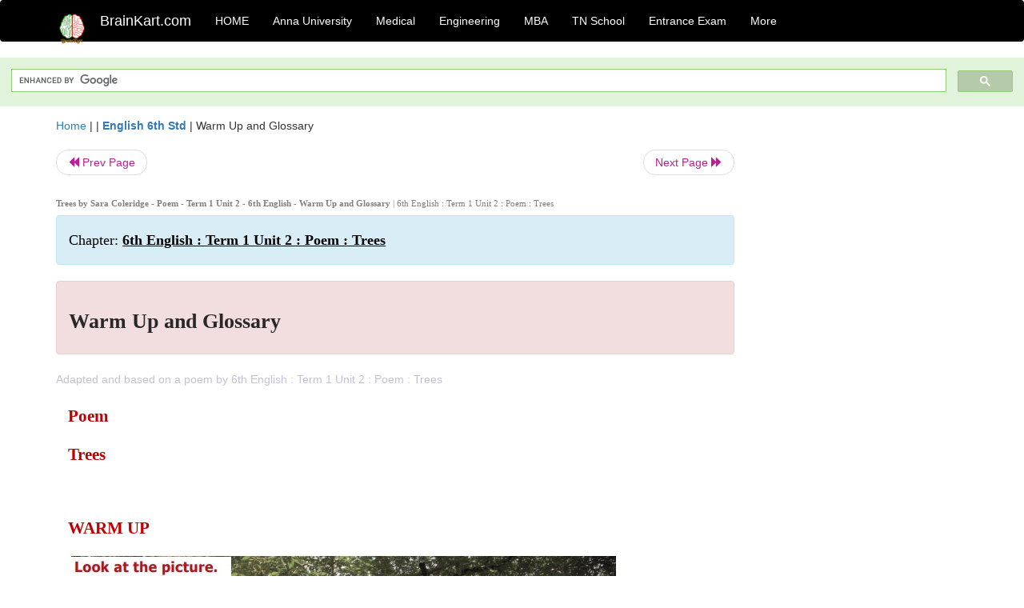

--- FILE ---
content_type: text/html; charset=UTF-8
request_url: https://www.brainkart.com/article/Warm-Up-and-Glossary_42628/
body_size: 4639
content:
<!DOCTYPE html> 
<html xmlns="https://www.w3.org/1999/xhtml" >
<head>
<meta charset="utf-8">
<meta name="viewport" content="width=device-width, initial-scale=1">
<meta http-equiv="Content-Language" content="en"/>
<title>Warm Up and Glossary - Trees by Sara Coleridge - Poem - Term 1 Unit 2 - 6th English</title>
<meta name="Keywords" content="6th English : Term 1 Unit 2 : Poem : Trees | Warm Up and Glossary | Trees by Sara Coleridge - Poem - Term 1 Unit 2 - 6th English" />
<meta name="description" content="Adapted and based on a poem by 
6th English : Term 1 Unit 2 : Poem : Trees" />
<!--<base href="https://www.brainkart.com/article/Warm-Up-and-Glossary_42628/" />-->
<link rel="canonical" href="https://www.brainkart.com/article/Warm-Up-and-Glossary_42628/" />
<meta property="og:title" content="Warm Up and Glossary - Trees by Sara Coleridge - Poem - Term 1 Unit 2 - 6th English" />
<meta property="og:description" content="Adapted and based on a poem by 
6th English : Term 1 Unit 2 : Poem : Trees..." />
<meta property="og:site_name" content="BrainKart"/>
<meta property="og:url"  content="https://www.brainkart.com/article/Warm-Up-and-Glossary_42628/" />
<meta property="og:type" content="article" />
<meta property="article:author" content="https://www.facebook.com/BrainKart-678754188988648/" />
<meta property="article:publisher" content="https://www.facebook.com/BrainKart-678754188988648/" />

<!-- Hide this line for IE (needed for Firefox and others) -->
<![if !IE]>
<link rel="icon" href="https://img.brainkart.com/design/logo/logo.png" type="image/x-icon" />
<![endif]>
<!-- This is needed for IE -->
<link rel="shortcut icon" href="https://img.brainkart.com/design/logo/logo.png" type="image/ico" />

<link rel="stylesheet" href="https://maxcdn.bootstrapcdn.com/bootstrap/3.3.7/css/bootstrap.min.css">
<!--<link rel="stylesheet" href="https://maxcdn.bootstrapcdn.com/bootstrap/4.1.3/css/bootstrap.min.css">-->
<script src="https://ajax.googleapis.com/ajax/libs/jquery/3.3.1/jquery.min.js"></script>
<script src="https://cdnjs.cloudflare.com/ajax/libs/popper.js/1.14.3/umd/popper.min.js"></script>
<script src="https://maxcdn.bootstrapcdn.com/bootstrap/3.3.7/js/bootstrap.min.js"></script>
<!--<script src="https://maxcdn.bootstrapcdn.com/bootstrap/4.1.3/js/bootstrap.min.js"></script>-->

<link rel="stylesheet" href="https://www.brainkart.com/css/des2.css">

<!-- Google tag (gtag.js) -->
<script async src="https://www.googletagmanager.com/gtag/js?id=G-J88NMJHLBB"></script>
<script>
  window.dataLayer = window.dataLayer || [];
  function gtag(){dataLayer.push(arguments);}
  gtag('js', new Date());

  gtag('config', 'G-J88NMJHLBB');
</script>
	 <script async src="https://pagead2.googlesyndication.com/pagead/js/adsbygoogle.js?client=ca-pub-9136750227018842"
     crossorigin="anonymous"></script>
	 
</head>
 
<body class="" >
<div class="containerNN" >
<style>

.navbar-toggle .icon-bar+.icon-bar { background-color:red;}
.top-menu-cover { background-color:black; color:white; }
.top-menu-cover li a { background-color:black; color:white; }
.top-menu-cover li a:hover , .top-menu-cover li a:focus , .top-menu-cover li a:active   { background-color:black; color:white; }
.nav .open>a, .nav .open>a:focus, .nav .open>a:hover .top-menu-cover .top-menu-cover .navbar-nav>li>a {  background-color:black; color:white;  }

.top-menu-cover .navbar-nav>li>ul {  background-color:black;}
.top-menu-cover .navbar-nav>li>ul>li>a:hover {  background-color:black; color:black;  }


</style>


<nav class="navbar navbar-bootsnipp animate top-menu-cover" role="navigation">
  <div class="container">
  <a class="navbar-brand" href="/"> <img src="https://img.brainkart.com/design/logo/logo.png" alt="logo" style="width:40px;"> </a>
    <!-- Brand and toggle get grouped for better mobile display -->
    <div class="navbar-header">	
      <button type="button" class="navbar-toggle" data-toggle="collapse" data-target="#bs-theri-navbar-collapse-22">
        <span class="sr-only">Toggle navigation</span>
        <span class="icon-bar"></span>
        <span class="icon-bar"></span>
        <span class="icon-bar"></span>
      </button>
      <div class="animbrand visible-sx2 visible-sm2 ">
        <span class="navbar-brand animate" ><a href="/" style="color:white;" >BrainKart.com</a></span>
      </div>
    </div>

    <!-- Collect the nav links, forms, and other content for toggling -->
    <div class="collapse navbar-collapse" id="bs-theri-navbar-collapse-22">
      <ul class="nav navbar-nav navbar-left">
    
		
	   <li class=""><a href="https://www.brainkart.com/" class="animate">  HOME </a></li>
		 
	   <li>
          <a href="https://www.brainkart.com/menu/anna-university/" class="dropdown-toggle animate " data-toggle="dropdown"> Anna University </a>
          <ul class="dropdown-menu" role="menu">         
         <li class=""><a href="https://www.brainkart.com/menu/anna-university/" class="animate">  Anna University </a></li>
		 <li class=""><a href="https://www.brainkart.com/menu/anna-university-eee/" class="animate">  EEE </a></li>
		 <li class=""><a href="https://www.brainkart.com/menu/anna-university-ece/" class="animate">  ECE </a></li>
		 <li class=""><a href="https://www.brainkart.com/menu/anna-university-civil/" class="animate">  Civil </a></li>
		 <li class=""><a href="https://www.brainkart.com/menu/anna-university-mech/" class="animate">  MECH </a></li>
		 <li class=""><a href="https://www.brainkart.com/menu/anna-university-cse/" class="animate">  CSE </a></li>
		 <li class=""><a href="https://www.brainkart.com/menu/anna-university-it/" class="animate">  IT </a></li>
		 <li class=""><a href="http://aptitude.brainkart.com/aptitude/gate-exam/" class="animate">GATE Exam</a></li>
		 <li class=""><a href="http://aptitude.brainkart.com/aptitude/tnea-anna-university/" class="animate">TANCET Anna Univ</a></li>            
		 <li class=""><a href="https://www.brainkart.com/menu/anna-university/" class="animate">  AnnaUniv </a></li>
		 <li class=""><a href="http://aptitude.brainkart.com/aptitude/under-graduate-entrance-exams/iit-jee-ieee-entrance-exam/" class="animate">JEE IEEE</a></li>
          </ul>
        </li>

	   <li>
          <a href="https://www.brainkart.com/menu/medical/" class="dropdown-toggle animate " data-toggle="dropdown"> Medical </a>
          <ul class="dropdown-menu" role="menu">
		 <li class=""><a href="https://www.brainkart.com/menu/mbbs/" class="animate">  MBBS </a></li>		 
		 <li class=""><a href="https://www.brainkart.com/menu/nursing/" class="animate">  Nursing </a></li>
		 <li class=""><a href="https://www.brainkart.com/menu/pharmacy/" class="animate">  BPharm </a></li>		 
		 <li class=""><a href="https://www.brainkart.com/menu/medical/" class="animate">  Medical </a></li>
		 <li class=""><a href="https://www.brainkart.com/menu/md/" class="animate">  MD </a></li>
		 <li class=""><a href="https://www.brainkart.com/menu/medical/" class="animate">  Medical </a></li>
		 <li class=""><a href="https://www.brainkart.com/menu/medical/" class="animate">  MGR University</a></li>
		 <li class=""><a href="http://aptitude.brainkart.com/aptitude/under-graduate-entrance-exams/neet-entrance-exam/" class="animate">NEET</a></li>
         <li class=""><a href="http://aptitude.brainkart.com/aptitude/under-graduate-entrance-exams/aiims-entrance-exams/" class="animate">AIIMS</a></li> 
          </ul>
        </li>

	   <li>
        <a href="https://www.brainkart.com/menu/engineering/" class="dropdown-toggle animate " data-toggle="dropdown"> Engineering </a>
          <ul class="dropdown-menu" role="menu">
		  
         <li class=""><a href="https://www.brainkart.com/menu/engineering/" class="animate">  Engineering </a></li>
         <li class=""><a href="https://www.brainkart.com/menu/electrical-engineering/" class="animate">  Electrical </a></li>
		 <li class=""><a href="https://www.brainkart.com/menu/electronics-engineering/" class="animate">  Electronics </a></li>
		 <li class=""><a href="https://www.brainkart.com/menu/civil-engineering/" class="animate">  Civil </a></li>
		 <li class=""><a href="https://www.brainkart.com/menu/mechanical-engineering/" class="animate">  Mechanical </a></li>
		 <li class=""><a href="https://www.brainkart.com/menu/computer-science-engineering/" class="animate">  Computer Science </a></li>
		 <li class=""><a href="https://www.brainkart.com/menu/information-technology-engineering/" class="animate">  Information Technology </a></li>
		 <li class=""><a href="http://aptitude.brainkart.com/aptitude/gate-exam/" class="animate">GATE Exam</a></li>
		 <li class=""><a href="http://aptitude.brainkart.com/aptitude/tnea-anna-university/" class="animate">TANCET Anna Univ</a></li>            
		 <li class=""><a href="https://www.brainkart.com/menu/anna-university/" class="animate">  Anna University </a></li>
		 <li class=""><a href="http://aptitude.brainkart.com/aptitude/under-graduate-entrance-exams/iit-jee-ieee-entrance-exam/" class="animate">JEE IEEE</a></li>

          </ul>
        </li>

	   <li>
          <a href="https://www.brainkart.com/menu/mba/" class="dropdown-toggle animate " data-toggle="dropdown"> MBA </a>
          <ul class="dropdown-menu" role="menu">
            <li class=""><a href="https://www.brainkart.com/menu/mba/" class="animate">  MBA </a></li>
            <li class=""><a href="https://www.brainkart.com/menu/mba-anna-university/" class="animate">  AnnaUniv MBA </a></li>
			<li class=""><a href="http://aptitude.brainkart.com/aptitude/cat-entrance-exams/" class="animate">CAT</a></li>
          </ul>
        </li>

	   <li>
          <a href="https://www.brainkart.com/menu/tn-state-board-school/" class="dropdown-toggle animate " data-toggle="dropdown"> TN School </a>
          <ul class="dropdown-menu" role="menu">
            <li class=""><a href="https://www.brainkart.com/menu/tn-state-board-school/" class="animate">TamilNadu School</a></li>
			<li class=""><a href="https://www.brainkart.com/menu/12th-standard/" class="animate">TN 12th Std</a></li>
            <li class=""><a href="https://www.brainkart.com/menu/11th-standard/" class="animate">TN 11th Std</a></li>
            <li class=""><a href="https://www.brainkart.com/menu/10th-standard/" class="animate">TN 10th Std</a></li>
            <li class=""><a href="https://www.brainkart.com/menu/9th-standard/" class="animate">TN 9th Std</a></li>
			<li class=""><a href="http://aptitude.brainkart.com/aptitude/tn-state-board/" class="animate">TN 1 mark Test</a></li>                        
			<li class=""><a href="http://aptitude.brainkart.com/aptitude/under-graduate-entrance-exams/iit-jee-ieee-entrance-exam/" class="animate">JEE IEEE</a></li>
            <li class=""><a href="http://aptitude.brainkart.com/aptitude/under-graduate-entrance-exams/neet-entrance-exam/" class="animate">NEET</a></li>
            <li class=""><a href="http://aptitude.brainkart.com/aptitude/under-graduate-entrance-exams/aiims-entrance-exams/" class="animate">AIIMS</a></li>            
          </ul>
        </li>
		
       
	   <li>
          <a href="http://aptitude.brainkart.com/" class="dropdown-toggle animate " data-toggle="dropdown"> Entrance Exam </a>
          <ul class="dropdown-menu" role="menu">
		    <li class=""><a href="http://aptitude.brainkart.com/" class="animate">All Exams</a></li>
            <li class=""><a href="http://aptitude.brainkart.com/aptitude/upsc-civil-services-entrance-exams/" class="animate">UPSC Civil services</a></li>
            <li class=""><a href="http://aptitude.brainkart.com/aptitude/gate-exam/" class="animate">GATE Exam</a></li>
            <li class=""><a href="http://aptitude.brainkart.com/aptitude/under-graduate-entrance-exams/iit-jee-ieee-entrance-exam/" class="animate">JEE IEEE</a></li>
            <li class=""><a href="http://aptitude.brainkart.com/aptitude/under-graduate-entrance-exams/neet-entrance-exam/" class="animate">NEET</a></li>
            <li class=""><a href="http://aptitude.brainkart.com/aptitude/under-graduate-entrance-exams/aiims-entrance-exams/" class="animate">AIIMS</a></li>            
            <li class=""><a href="http://aptitude.brainkart.com/aptitude/cat-entrance-exams/" class="animate">CAT</a></li>            
            <li class=""><a href="http://aptitude.brainkart.com/aptitude/clat-law-entrance-exams/" class="animate">CLAT</a></li>            
            <li class=""><a href="http://aptitude.brainkart.com/aptitude/banking-entrance-exams/" class="animate">Banking</a></li>            
            <li class=""><a href="http://aptitude.brainkart.com/aptitude/ugc-net-entrance-exams/" class="animate">UGC NET</a></li>            
            <li class=""><a href="http://aptitude.brainkart.com/aptitude/tnea-anna-university/" class="animate">TANCET Anna Univ</a></li>
          </ul>
        </li>


		<li>
          <a href="https://www.brainkart.com/contactus/" class="dropdown-toggle animate " data-toggle="dropdown"> More </a>
          <ul class="dropdown-menu" role="menu">		  
            <!--<li class=""><a href="http://aptitude.brainkart.com/competition/" class="animate"><span style="color:red;"><b> Competition</b></span></a></li>
            <li class=""><a href="https://www.brainkart.com/register/" class="animate">Register</a></li>-->
            <li class=""><a href="https://www.brainkart.com/menu/science-tutorial/" class="animate">Basic Science</a></li>
            <li class=""><a href="https://www.brainkart.com/menu/biotechnology/" class="animate">BioTech</a></li>
            <li class=""><a href="https://www.brainkart.com/menu/botany/" class="animate">Botany</a></li>
            <li class=""><a href="https://www.brainkart.com/menu/aquaculture/" class="animate">Aqua</a></li>
            <li class=""><a href="https://www.brainkart.com/menu/bds/" class="animate">BDS</a></li>
            <li class=""><a href="https://play.google.com/store/apps/details?id=info.therithal.brainkart.brainkart&hl=en" target="_blank" class="animate">Install App</a></li>
            <li class=""><a href="https://www.brainkart.com/about/contact/" class="animate">Contact</a></li>
            <li class=""><a href="https://www.brainkart.com/about/policy/" class="animate">Policy</a></li>
          </ul>
        </li>


		 		 

		<li class="">
		    
		
		</li>
		
		
		
        
      </ul>
	  

    </div>
  </div>
  
</nav>


</div>

<div class="containerNN" style="margin-top:4px">
<script>
  (function() {
    var cx = '017234125612513834580:n7tzxjvwvf0';
    var gcse = document.createElement('script');
    gcse.type = 'text/javascript';
    gcse.async = true;
    gcse.src = 'https://cse.google.com/cse.js?cx=' + cx;
    var s = document.getElementsByTagName('script')[0];
    s.parentNode.insertBefore(gcse, s);
  })();
</script>

		<gcse:search></gcse:search>
		</div>

<div class="container" style="margin-top:4px">
</div>

<!--<div class="container" style="margin-top:4px">-->
<!--</div>-->

<div class="container" style="margin-top:10px">
<section>
<div class="row"><div class="col-sm-9">
<section style="background-colorNN:green;">
<!------Main Body-----Start-------->

<style>
/* If the screen size is 601px wide or more, set the font-size of <div> to 80px */
@media screen and (min-width: 601px) {
  .contentSection {          
  }
}

/* If the screen size is 600px wide or less, set the font-size of <div> to 30px */
@media screen and (max-width: 600px) {
  .contentSection {
    zoom:0.8;	
  }
}
</style>

<section >

<div itemscope itemtype="http://schema.org/Article" ><!--<span itemprop="articleBody">-->
 <div class="row">  <div class="col-lg-12"> <span><a href="https://www.brainkart.com" >Home</a></span>  | | <b><a href="https://www.brainkart.com/subject/English-6th-Std_431/" class="htmsub" >English 6th Std</a></b> | <span>Warm Up and Glossary</span></div></div>
<ul class="pager"><li class="nextPrevLin previous"><a href="https://www.brainkart.com/article/Writing-and-Creative-Writing_42627/" type="button" class="btn btn-default" ><span class="glyphicon glyphicon-backward" ></span> Prev Page</a></li><li class="nextPrevLin next"><a href="https://www.brainkart.com/article/Trees_42629/" type="button" class="btn btn-default" >Next Page <span class="glyphicon glyphicon-forward" ></a></li></ul>    
	<div class="wrap-post">
                
                    <div class="post " >
                        
						<h2  style="color:gray;font-size:80%;" class="top-h2" ><strong>Trees by Sara Coleridge - Poem - Term 1 Unit 2 - 6th English - Warm Up and Glossary </strong>| 6th English : Term 1 Unit 2 : Poem : Trees</h2>						
                        <div class="list-primary" style="display:none;">
                             </span>&nbsp;&nbsp; Posted On : &nbsp;<span class="meta_date">07.11.2021 11:19 pm </span> 
                        </div>
						<div class="alert alert-info" >
						<h2  style="color:black;font-size:130%;" class="top-h2" >Chapter: <strong><u>6th English : Term 1 Unit 2 : Poem : Trees</u></strong></h2>
						</div>
						
						<div class="alert alert-danger" >
                        <h1 class="title"><span itemprop="name"><b>Warm Up and Glossary</b></span></h1>
						</div>
                                                
                                                
                        <div class="entry clearfix">


                            
							 <div class="row">
							 <div class="col-xs-12 col-sm-12 col-md-12 col-lg-12"  >
							                            </div>

							</div>
							


<style> img { max-width:100%; } </style>


<div class="detailCover"><span itemprop="articleSection" >Adapted and based on a poem by 
6th English : Term 1 Unit 2 : Poem : Trees</span></div>


<div class="col-md-12"   ><center></center></div><section><center></br></center></section>
   <div class="col-md-12 contentSection" ><span itemprop="articleSection" ><p class="MsoNormal" style="margin-bottom:12.0pt;text-align:justify;line-height:
150%;tab-stops:28.3pt"><b><span style="font-size:16.0pt;mso-bidi-font-size:
14.0pt;line-height:150%;font-family:&quot;Times&quot;,&quot;serif&quot;;mso-fareast-font-family:
Tahoma;color:#C00000">Poem<o:p></o:p></span></b></p>

<p class="MsoNormal" style="margin-bottom:12.0pt;text-align:justify;line-height:
150%;tab-stops:209.0pt"><b><span style="font-size:16.0pt;mso-bidi-font-size:
14.0pt;line-height:150%;font-family:&quot;Times&quot;,&quot;serif&quot;;mso-fareast-font-family:
Tahoma;color:#C00000">Trees</span></b><span style="font-size:16.0pt;mso-bidi-font-size:
14.0pt;line-height:150%;font-family:&quot;Times&quot;,&quot;serif&quot;;color:#C00000"><o:p></o:p></span></p>

<p class="MsoNormal" style="margin-bottom:12.0pt;text-align:justify;line-height:
150%;tab-stops:28.3pt"><b><span style="font-size:14.0pt;line-height:150%;
font-family:&quot;Times&quot;,&quot;serif&quot;;mso-fareast-font-family:Tahoma;color:#F79646">&nbsp;</span></b></p>

<p class="MsoNormal" style="margin-bottom:12.0pt;text-align:justify;line-height:
150%;tab-stops:28.3pt"><b><span style="font-size:16.0pt;mso-bidi-font-size:
14.0pt;line-height:150%;font-family:&quot;Times&quot;,&quot;serif&quot;;mso-fareast-font-family:
Tahoma;color:#C00000">WARM UP<o:p></o:p></span></b></p>

<p class="MsoNormal" style="margin-bottom:12.0pt;text-align:justify;line-height:
150%;tab-stops:28.3pt"><img src="https://img.brainkart.com/imagebk43/SkBTdH6.jpg" width="688" style="text-align: start;"><br></p>

<p class="MsoNormal" style="margin-bottom:12.0pt;text-align:justify;line-height:
150%;tab-stops:28.3pt"><span style="font-size:14.0pt;line-height:150%;
font-family:&quot;Times&quot;,&quot;serif&quot;;mso-fareast-font-family:Tahoma;color:#E36C0A">Have you
seen the Adyar Banyan Tree? Would you like to visit that place? Why?<o:p></o:p></span></p><p class="MsoNormal" style="margin-bottom:12.0pt;text-align:justify;tab-stops:
28.3pt"><b><span style="font-size:16.0pt;mso-bidi-font-size:14.0pt;font-family:
&quot;Times&quot;,&quot;serif&quot;;mso-fareast-font-family:Tahoma;color:#E36C0A"><br></span></b></p><p class="MsoNormal" style="margin-bottom:12.0pt;text-align:justify;tab-stops:
28.3pt"><b><span style="font-size:16.0pt;mso-bidi-font-size:14.0pt;font-family:
&quot;Times&quot;,&quot;serif&quot;;mso-fareast-font-family:Tahoma;color:#E36C0A">GLOSSARY</span></b><span style="font-size:16.0pt;mso-bidi-font-size:14.0pt;font-family:&quot;Times&quot;,&quot;serif&quot;;
mso-fareast-font-family:Tahoma;color:#E36C0A"><o:p></o:p></span></p><p class="MsoNormal" style="margin-bottom:12.0pt;text-align:justify;line-height:
150%;tab-stops:28.3pt"><b><span style="font-size:14.0pt;line-height:150%;font-family:&quot;Times&quot;,&quot;serif&quot;;
mso-fareast-font-family:Tahoma;color:#F79646">quivers </span></b><span style="font-size:14.0pt;line-height:150%;font-family:&quot;Times&quot;,&quot;serif&quot;;
mso-fareast-font-family:Tahoma;color:#F79646">- shakes quickly<o:p></o:p></span></p><p class="MsoNormal" style="margin-bottom:12.0pt;text-align:justify;line-height:
150%;tab-stops:28.3pt"><span style="font-size:14.0pt;line-height:150%;
font-family:&quot;Times&quot;,&quot;serif&quot;;mso-fareast-font-family:Tahoma;color:#E36C0A">



</span></p><p class="MsoNormal" style="margin-bottom:12.0pt;text-align:justify;line-height:
150%;tab-stops:28.3pt"><b><span style="font-size:14.0pt;line-height:150%;font-family:&quot;Times&quot;,&quot;serif&quot;;
mso-fareast-font-family:Tahoma;color:#F79646">pleasant</span></b><span style="font-size:14.0pt;line-height:150%;font-family:&quot;Times&quot;,&quot;serif&quot;;
mso-fareast-font-family:Tahoma;color:#F79646"> - enjoyable<o:p></o:p></span></p> </span></div><ul class="pager"><li class="nextPrevLin previous"><a href="https://www.brainkart.com/article/Writing-and-Creative-Writing_42627/" type="button" class="btn btn-default" ><span class="glyphicon glyphicon-backward" ></span> Prev Page</a></li><li class="nextPrevLin next"><a href="https://www.brainkart.com/article/Trees_42629/" type="button" class="btn btn-default" >Next Page <span class="glyphicon glyphicon-forward" ></a></li></ul>
<div class="col-md-12"   >
</div> <div class="col-md-12" >Tags : Trees by Sara Coleridge - Poem - Term 1 Unit 2 - 6th English , 6th English : Term 1 Unit 2 : Poem : Trees </div> <div class="col-md-12" >Study Material, Lecturing Notes, Assignment, Reference, Wiki description explanation, brief detail</div> <div class="col-md-12" >6th English : Term 1 Unit 2 : Poem : Trees : Warm Up and Glossary | Trees by Sara Coleridge - Poem - Term 1 Unit 2 - 6th English</div>	
						
						
<div class="pvc_clear"></div>

	


	
	
</div>	
</div>	
</div>	




<ul class="pager"><li class="nextPrevLin previous"><a href="https://www.brainkart.com/article/Writing-and-Creative-Writing_42627/" type="button" class="btn btn-default" ><span class="glyphicon glyphicon-backward" ></span> Prev Page</a></li><li class="nextPrevLin next"><a href="https://www.brainkart.com/article/Trees_42629/" type="button" class="btn btn-default" >Next Page <span class="glyphicon glyphicon-forward" ></a></li></ul>



 <div>
 </div>

<!--</span>--></div> 

</section><div class="col-xs-12 col-sm-12 col-md-12 col-lg-12" >
 <p style="text-align:center;" ><b>Related Topics </b></p>
 <div class="row"><div class="alert alert-success" ><a href="https://www.brainkart.com/subject/English-6th-Std_431/" ><b>English 6th Std</b> - TN 6th English (English Medium) | Questions with Answers, Solution</a></div><div class="alert alert-info" ><a href="https://www.brainkart.com/menu/tn-state-board-school/" ><b>TN State Board School</b> - All Subjects</a></div> <div class="alert alert-info" ><a href="https://www.brainkart.com/menu/6th-standard/" ><b> 6th Standard</b> - All Subjects</a></div> <div class="alert alert-warning" ><u><b>6th English : Term 1 Unit 2 : Poem : Trees</b></u></div><div class="alert alert-warning" ><a href="https://www.brainkart.com/article/Warm-Up-and-Glossary_42628/" ><b>Warm Up and Glossary</b> - Trees by Sara Coleridge - Poem - Term 1 Unit 2 - 6th English</a></div><div class="alert alert-warning" ><a href="https://www.brainkart.com/article/Trees_42629/" ><b>Trees</b> - Trees by Sara Coleridge - Poem - Term 1 Unit 2 - 6th English</a></div><div class="alert alert-warning" ><a href="https://www.brainkart.com/article/Book-Back-Questions-Answers_42630/" ><b>Book Back Questions Answers</b> - Trees by Sara Coleridge - Poem - Term 1 Unit 2 - 6th English</a></div></div></div>
<!------Main Body-----End-------->
</section>
</div><div class="col-sm-3" style="background-colorNN:gray;" >
<center>
<script async src="https://pagead2.googlesyndication.com/pagead/js/adsbygoogle.js?client=ca-pub-9136750227018842"
     crossorigin="anonymous"></script>
<!-- Then-Response-1 -->
<ins class="adsbygoogle"
     style="display:block"
     data-ad-client="ca-pub-9136750227018842"
     data-ad-slot="1777483739"
     data-ad-format="auto"
     data-full-width-responsive="true"></ins>
<script>
     (adsbygoogle = window.adsbygoogle || []).push({});
</script>

</center>
</div>
</div>
</section>
</div><div>
<section>
<gcse:search></gcse:search>
		</section></br></br>
</div>

<div class="jumbotron text-center" style="margin:0;padding:3px;font-size:12px;">
  <p style="font-size:12px;" >
  <a href="/about/policy/" >Privacy Policy</a>, 
  <a href="/about/terms/" >Terms and Conditions</a>, 
  <a href="/about/DMCA/" >DMCA Policy and Compliant</a> 
  </p>
  <p style="font-size:12px;" >Copyright © 2018-2026 BrainKart.com; All Rights Reserved. Developed by Therithal info, Chennai. </p>
</div>

</body>
<script>'undefined'=== typeof _trfq || (window._trfq = []);'undefined'=== typeof _trfd && (window._trfd=[]),_trfd.push({'tccl.baseHost':'secureserver.net'},{'ap':'cpbh-mt'},{'server':'sg2plmcpnl510338'},{'dcenter':'sg2'},{'cp_id':'10715722'},{'cp_cl':'8'}) // Monitoring performance to make your website faster. If you want to opt-out, please contact web hosting support.</script><script src='https://img1.wsimg.com/traffic-assets/js/tccl.min.js'></script></html>

--- FILE ---
content_type: text/html; charset=utf-8
request_url: https://www.google.com/recaptcha/api2/aframe
body_size: 114
content:
<!DOCTYPE HTML><html><head><meta http-equiv="content-type" content="text/html; charset=UTF-8"></head><body><script nonce="xCymTBc8n-UZOhfyYSM66w">/** Anti-fraud and anti-abuse applications only. See google.com/recaptcha */ try{var clients={'sodar':'https://pagead2.googlesyndication.com/pagead/sodar?'};window.addEventListener("message",function(a){try{if(a.source===window.parent){var b=JSON.parse(a.data);var c=clients[b['id']];if(c){var d=document.createElement('img');d.src=c+b['params']+'&rc='+(localStorage.getItem("rc::a")?sessionStorage.getItem("rc::b"):"");window.document.body.appendChild(d);sessionStorage.setItem("rc::e",parseInt(sessionStorage.getItem("rc::e")||0)+1);localStorage.setItem("rc::h",'1769785027443');}}}catch(b){}});window.parent.postMessage("_grecaptcha_ready", "*");}catch(b){}</script></body></html>